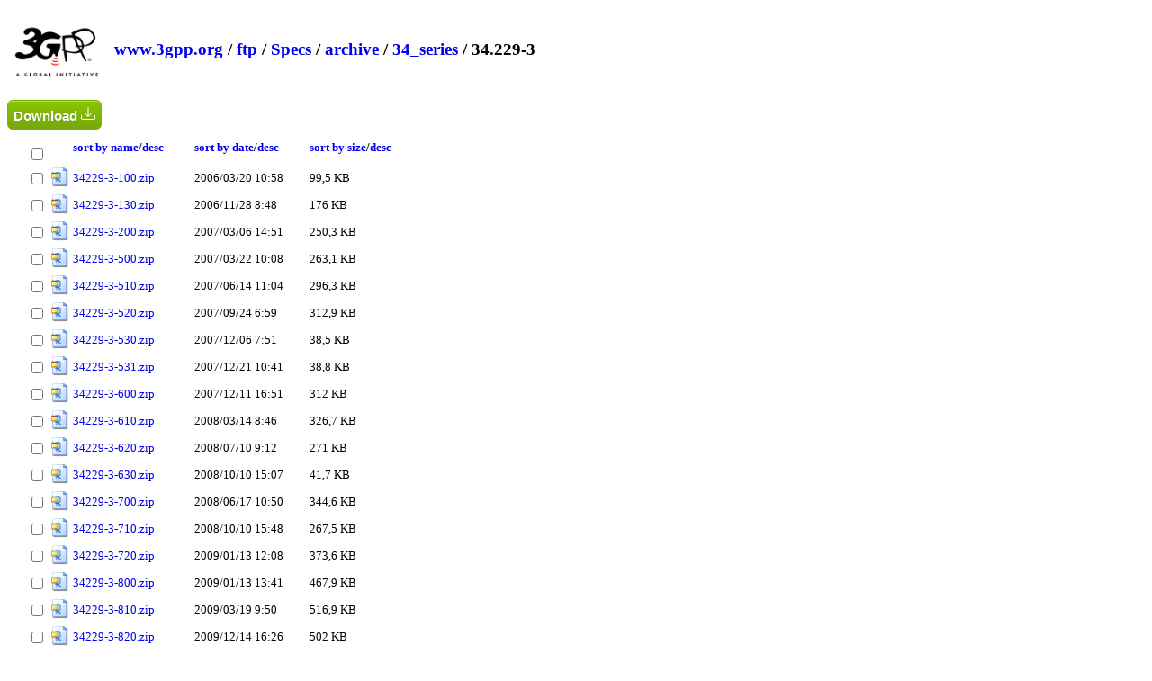

--- FILE ---
content_type: text/html; charset=utf-8
request_url: https://www.3gpp.org/ftp/Specs/archive/34_series/34.229-3
body_size: 10347
content:

<!DOCTYPE html>
<html xmlns="http://www.w3.org/1999/xhtml">
    <head>
        <title>Directory Listing /ftp/Specs/archive/34_series/34.229-3</title>
        <style type="text/css">            
			body{font-size:0.8em}
            a { text-decoration: none; }
            a:hover { text-decoration: underline; }
            th {text-align:left;}
            .box {float: left;  min-height: 50px;  margin: 0.5em; }
            .after-box {  clear: left;}
			h2 { margin-top:30px;}
			.icon{width:22px;height:22px}
			.myButton {
				box-shadow:inset 0px 1px 0px 0px #a4e271;
				background:linear-gradient(to bottom, #89c403 5%, #77a809 100%);
				background-color:#89c403;
				border-radius:6px;
				border:1px solid #74b807;
				display:inline-block;
				cursor:pointer;
				color:#ffffff;
				font-family:Arial;
				font-size:15px;
				font-weight:bold;
				padding:6px 24px;
				text-decoration:none;
				text-shadow:0px 1px 0px #528009;
				margin-top:25px;
			}
			.myButton:hover {
				background:linear-gradient(to bottom, #77a809 5%, #89c403 100%);
				background-color:#77a809;
			}
			.myButton:active {
				position:relative;
				top:1px;
			}
			#dragNdrop{
			
				display:none;
			
				border:4px grey dashed;
				width:500px;
				padding:50px;
				text-align: center;
				-webkit-border-radius: 5px;
				-moz-border-radius: 5px;
				border-radius: 5px;
				margin-bottom:15px;				
			}
			#dragNdrop:hover{
				cursor:pointer;
			}
			.resultMsg{
				font-size:20px;
				width:40%;
				padding: 15px;
				margin-bottom: 20px;
				border: 1px solid transparent;
				border-radius: 4px;
			}
			.success{
				color: #3c763d;
				background-color: #dff0d8;
				border-color: #d6e9c6;
			}
			.failure{
				color: #a94442;
				background-color: #f2dede;
				border-color: #ebccd1;
				background-repeat: no-repeat;
				background-position: left center;
			}

        </style>
		<script type="text/javascript">
			function expandDnD(){
				
				window.location = window.location.href + "?login=1";
				
				var divDnD = document.getElementById("dragNdrop");
				divDnD.style.display = "block";
			}	
		</script>
    </head>
    <body>
        <header>
            <div class="box">
                <img alt="ETSI logo" width="100" src="/ftp/zIcons/main-logo-3gpp.png">
            </div>
            <div class="box">
                <h2>
                
                        
                        <a href="https://www.3gpp.org/">www.3gpp.org</a> /
                        
                        <a href="https://www.3gpp.org/ftp/">ftp</a> /
                    
                        <a href="https://www.3gpp.org/ftp/Specs/">Specs</a> /
                    
                        <a href="https://www.3gpp.org/ftp/Specs/archive/">archive</a> /
                    
                        <a href="https://www.3gpp.org/ftp/Specs/archive/34_series/">34_series</a> /
                    
                        34.229-3
                    
                    </h2>
            </div>
			
            <div class="after-box">
            </div>
        </header>
			
        <form method="post" action="./34.229-3" id="ctl00">
<div class="aspNetHidden">
<input type="hidden" name="__VIEWSTATE" id="__VIEWSTATE" value="/[base64]/[base64]" />
</div>

<div class="aspNetHidden">

	<input type="hidden" name="__VIEWSTATEGENERATOR" id="__VIEWSTATEGENERATOR" value="EDC176C3" />
</div>
			<div id="dragNdrop">
				<img src="/ftp/zIcons/cloud-upload.png" alt="upload" width="100" />
				<br />Drag and drop documents here or click to upload
				<br />
				<div id="file-preview"></div>
			</div>
			
			<div class="resultMsg failure" id="InvalidFolder" style="display:none">Invalid folder name</div>
			
<button id="downlaod" type="button" style="padding:6px;margin-top:0px" title="Download selected files" onclick="download(event);return false;" class="myButton">
					Download 
					<svg id="downloadingSVG" style="width:18px;display:none" fill="currentColor" viewBox="0 0 24 24" xmlns="http://www.w3.org/2000/svg"><g><circle cx="12" cy="3" r="1"><animate id="spinner_7Z73" begin="0;spinner_tKsu.end-0.5s" attributeName="r" calcMode="spline" dur="0.6s" values="1;2;1" keySplines=".27,.42,.37,.99;.53,0,.61,.73"></animate></circle><circle cx="16.50" cy="4.21" r="1"><animate id="spinner_Wd87" begin="spinner_7Z73.begin+0.1s" attributeName="r" calcMode="spline" dur="0.6s" values="1;2;1" keySplines=".27,.42,.37,.99;.53,0,.61,.73"></animate></circle><circle cx="7.50" cy="4.21" r="1"><animate id="spinner_tKsu" begin="spinner_9Qlc.begin+0.1s" attributeName="r" calcMode="spline" dur="0.6s" values="1;2;1" keySplines=".27,.42,.37,.99;.53,0,.61,.73"></animate></circle><circle cx="19.79" cy="7.50" r="1"><animate id="spinner_lMMO" begin="spinner_Wd87.begin+0.1s" attributeName="r" calcMode="spline" dur="0.6s" values="1;2;1" keySplines=".27,.42,.37,.99;.53,0,.61,.73"></animate></circle><circle cx="4.21" cy="7.50" r="1"><animate id="spinner_9Qlc" begin="spinner_Khxv.begin+0.1s" attributeName="r" calcMode="spline" dur="0.6s" values="1;2;1" keySplines=".27,.42,.37,.99;.53,0,.61,.73"></animate></circle><circle cx="21.00" cy="12.00" r="1"><animate id="spinner_5L9t" begin="spinner_lMMO.begin+0.1s" attributeName="r" calcMode="spline" dur="0.6s" values="1;2;1" keySplines=".27,.42,.37,.99;.53,0,.61,.73"></animate></circle><circle cx="3.00" cy="12.00" r="1"><animate id="spinner_Khxv" begin="spinner_ld6P.begin+0.1s" attributeName="r" calcMode="spline" dur="0.6s" values="1;2;1" keySplines=".27,.42,.37,.99;.53,0,.61,.73"></animate></circle><circle cx="19.79" cy="16.50" r="1"><animate id="spinner_BfTD" begin="spinner_5L9t.begin+0.1s" attributeName="r" calcMode="spline" dur="0.6s" values="1;2;1" keySplines=".27,.42,.37,.99;.53,0,.61,.73"></animate></circle><circle cx="4.21" cy="16.50" r="1"><animate id="spinner_ld6P" begin="spinner_XyBs.begin+0.1s" attributeName="r" calcMode="spline" dur="0.6s" values="1;2;1" keySplines=".27,.42,.37,.99;.53,0,.61,.73"></animate></circle><circle cx="16.50" cy="19.79" r="1"><animate id="spinner_7gAK" begin="spinner_BfTD.begin+0.1s" attributeName="r" calcMode="spline" dur="0.6s" values="1;2;1" keySplines=".27,.42,.37,.99;.53,0,.61,.73"></animate></circle><circle cx="7.50" cy="19.79" r="1"><animate id="spinner_XyBs" begin="spinner_HiSl.begin+0.1s" attributeName="r" calcMode="spline" dur="0.6s" values="1;2;1" keySplines=".27,.42,.37,.99;.53,0,.61,.73"></animate></circle><circle cx="12" cy="21" r="1"><animate id="spinner_HiSl" begin="spinner_7gAK.begin+0.1s" attributeName="r" calcMode="spline" dur="0.6s" values="1;2;1" keySplines=".27,.42,.37,.99;.53,0,.61,.73"></animate></circle><animateTransform attributeName="transform" type="rotate" dur="6s" values="360 12 12;0 12 12" repeatCount="indefinite"></animateTransform></g></svg>
					<svg id="readyToDownloadSVG" xmlns="http://www.w3.org/2000/svg" width="16" height="16" fill="currentColor" class="bi bi-download" viewBox="0 0 16 16">
					  <path d="M.5 9.9a.5.5 0 0 1 .5.5v2.5a1 1 0 0 0 1 1h12a1 1 0 0 0 1-1v-2.5a.5.5 0 0 1 1 0v2.5a2 2 0 0 1-2 2H2a2 2 0 0 1-2-2v-2.5a.5.5 0 0 1 .5-.5"/>
					  <path d="M7.646 11.854a.5.5 0 0 0 .708 0l3-3a.5.5 0 0 0-.708-.708L8.5 10.293V1.5a.5.5 0 0 0-1 0v8.793L5.354 8.146a.5.5 0 1 0-.708.708z"/>
					</svg>
					</button>
            <table style="margin-left:20px">
                <thead>
                  <tr>
				  <th style="text-align:center">
					<br>
					<input style="" title="Select all" type="checkbox" onclick="selectAll(this.checked);"> 
					</th>
                    <th>&nbsp;</th>
                    <th><a href="?sortby=name">sort by name</a>/<a href="?sortby=namerev">desc</a>&nbsp;&nbsp;&nbsp;&nbsp;&nbsp;&nbsp;&nbsp;&nbsp;&nbsp;&nbsp;</th>
                    <th><a href="?sortby=date">sort by date</a>/<a href="?sortby=daterev">desc</a>&nbsp;&nbsp;&nbsp;&nbsp;&nbsp;&nbsp;&nbsp;&nbsp;&nbsp;&nbsp;</th> 
                    <th><a href="?sortby=size">sort by size</a>/<a href="?sortby=sizerev">desc</a></th>
                  </tr>
                </thead>
                <tbody>
                    
                            <tr>
							<td style="text-align:center">
								<input type="checkbox" class="downloadInput" value="34229-3-100.zip" /> 
								</td>
                                <td>
                                    <img class="icon" alt="icon" src="/ftp/geticon.axd?file=.zip" /> 
                                </td>
                                <td style="padding-right:10px">
                                    <a class="file" href="https://www.3gpp.org/ftp/Specs/archive/34_series/34.229-3/34229-3-100.zip">34229-3-100.zip</a> 
								</td>
                                <td style="padding-right:10px">
                                    2006/03/20 10:58
                                </td>
                                <td>
                                    99,5 KB
                                </td>
                            </tr>
                        
                            <tr>
							<td style="text-align:center">
								<input type="checkbox" class="downloadInput" value="34229-3-130.zip" /> 
								</td>
                                <td>
                                    <img class="icon" alt="icon" src="/ftp/geticon.axd?file=.zip" /> 
                                </td>
                                <td style="padding-right:10px">
                                    <a class="file" href="https://www.3gpp.org/ftp/Specs/archive/34_series/34.229-3/34229-3-130.zip">34229-3-130.zip</a> 
								</td>
                                <td style="padding-right:10px">
                                    2006/11/28 8:48
                                </td>
                                <td>
                                    176 KB
                                </td>
                            </tr>
                        
                            <tr>
							<td style="text-align:center">
								<input type="checkbox" class="downloadInput" value="34229-3-200.zip" /> 
								</td>
                                <td>
                                    <img class="icon" alt="icon" src="/ftp/geticon.axd?file=.zip" /> 
                                </td>
                                <td style="padding-right:10px">
                                    <a class="file" href="https://www.3gpp.org/ftp/Specs/archive/34_series/34.229-3/34229-3-200.zip">34229-3-200.zip</a> 
								</td>
                                <td style="padding-right:10px">
                                    2007/03/06 14:51
                                </td>
                                <td>
                                    250,3 KB
                                </td>
                            </tr>
                        
                            <tr>
							<td style="text-align:center">
								<input type="checkbox" class="downloadInput" value="34229-3-500.zip" /> 
								</td>
                                <td>
                                    <img class="icon" alt="icon" src="/ftp/geticon.axd?file=.zip" /> 
                                </td>
                                <td style="padding-right:10px">
                                    <a class="file" href="https://www.3gpp.org/ftp/Specs/archive/34_series/34.229-3/34229-3-500.zip">34229-3-500.zip</a> 
								</td>
                                <td style="padding-right:10px">
                                    2007/03/22 10:08
                                </td>
                                <td>
                                    263,1 KB
                                </td>
                            </tr>
                        
                            <tr>
							<td style="text-align:center">
								<input type="checkbox" class="downloadInput" value="34229-3-510.zip" /> 
								</td>
                                <td>
                                    <img class="icon" alt="icon" src="/ftp/geticon.axd?file=.zip" /> 
                                </td>
                                <td style="padding-right:10px">
                                    <a class="file" href="https://www.3gpp.org/ftp/Specs/archive/34_series/34.229-3/34229-3-510.zip">34229-3-510.zip</a> 
								</td>
                                <td style="padding-right:10px">
                                    2007/06/14 11:04
                                </td>
                                <td>
                                    296,3 KB
                                </td>
                            </tr>
                        
                            <tr>
							<td style="text-align:center">
								<input type="checkbox" class="downloadInput" value="34229-3-520.zip" /> 
								</td>
                                <td>
                                    <img class="icon" alt="icon" src="/ftp/geticon.axd?file=.zip" /> 
                                </td>
                                <td style="padding-right:10px">
                                    <a class="file" href="https://www.3gpp.org/ftp/Specs/archive/34_series/34.229-3/34229-3-520.zip">34229-3-520.zip</a> 
								</td>
                                <td style="padding-right:10px">
                                    2007/09/24 6:59
                                </td>
                                <td>
                                    312,9 KB
                                </td>
                            </tr>
                        
                            <tr>
							<td style="text-align:center">
								<input type="checkbox" class="downloadInput" value="34229-3-530.zip" /> 
								</td>
                                <td>
                                    <img class="icon" alt="icon" src="/ftp/geticon.axd?file=.zip" /> 
                                </td>
                                <td style="padding-right:10px">
                                    <a class="file" href="https://www.3gpp.org/ftp/Specs/archive/34_series/34.229-3/34229-3-530.zip">34229-3-530.zip</a> 
								</td>
                                <td style="padding-right:10px">
                                    2007/12/06 7:51
                                </td>
                                <td>
                                    38,5 KB
                                </td>
                            </tr>
                        
                            <tr>
							<td style="text-align:center">
								<input type="checkbox" class="downloadInput" value="34229-3-531.zip" /> 
								</td>
                                <td>
                                    <img class="icon" alt="icon" src="/ftp/geticon.axd?file=.zip" /> 
                                </td>
                                <td style="padding-right:10px">
                                    <a class="file" href="https://www.3gpp.org/ftp/Specs/archive/34_series/34.229-3/34229-3-531.zip">34229-3-531.zip</a> 
								</td>
                                <td style="padding-right:10px">
                                    2007/12/21 10:41
                                </td>
                                <td>
                                    38,8 KB
                                </td>
                            </tr>
                        
                            <tr>
							<td style="text-align:center">
								<input type="checkbox" class="downloadInput" value="34229-3-600.zip" /> 
								</td>
                                <td>
                                    <img class="icon" alt="icon" src="/ftp/geticon.axd?file=.zip" /> 
                                </td>
                                <td style="padding-right:10px">
                                    <a class="file" href="https://www.3gpp.org/ftp/Specs/archive/34_series/34.229-3/34229-3-600.zip">34229-3-600.zip</a> 
								</td>
                                <td style="padding-right:10px">
                                    2007/12/11 16:51
                                </td>
                                <td>
                                    312 KB
                                </td>
                            </tr>
                        
                            <tr>
							<td style="text-align:center">
								<input type="checkbox" class="downloadInput" value="34229-3-610.zip" /> 
								</td>
                                <td>
                                    <img class="icon" alt="icon" src="/ftp/geticon.axd?file=.zip" /> 
                                </td>
                                <td style="padding-right:10px">
                                    <a class="file" href="https://www.3gpp.org/ftp/Specs/archive/34_series/34.229-3/34229-3-610.zip">34229-3-610.zip</a> 
								</td>
                                <td style="padding-right:10px">
                                    2008/03/14 8:46
                                </td>
                                <td>
                                    326,7 KB
                                </td>
                            </tr>
                        
                            <tr>
							<td style="text-align:center">
								<input type="checkbox" class="downloadInput" value="34229-3-620.zip" /> 
								</td>
                                <td>
                                    <img class="icon" alt="icon" src="/ftp/geticon.axd?file=.zip" /> 
                                </td>
                                <td style="padding-right:10px">
                                    <a class="file" href="https://www.3gpp.org/ftp/Specs/archive/34_series/34.229-3/34229-3-620.zip">34229-3-620.zip</a> 
								</td>
                                <td style="padding-right:10px">
                                    2008/07/10 9:12
                                </td>
                                <td>
                                    271 KB
                                </td>
                            </tr>
                        
                            <tr>
							<td style="text-align:center">
								<input type="checkbox" class="downloadInput" value="34229-3-630.zip" /> 
								</td>
                                <td>
                                    <img class="icon" alt="icon" src="/ftp/geticon.axd?file=.zip" /> 
                                </td>
                                <td style="padding-right:10px">
                                    <a class="file" href="https://www.3gpp.org/ftp/Specs/archive/34_series/34.229-3/34229-3-630.zip">34229-3-630.zip</a> 
								</td>
                                <td style="padding-right:10px">
                                    2008/10/10 15:07
                                </td>
                                <td>
                                    41,7 KB
                                </td>
                            </tr>
                        
                            <tr>
							<td style="text-align:center">
								<input type="checkbox" class="downloadInput" value="34229-3-700.zip" /> 
								</td>
                                <td>
                                    <img class="icon" alt="icon" src="/ftp/geticon.axd?file=.zip" /> 
                                </td>
                                <td style="padding-right:10px">
                                    <a class="file" href="https://www.3gpp.org/ftp/Specs/archive/34_series/34.229-3/34229-3-700.zip">34229-3-700.zip</a> 
								</td>
                                <td style="padding-right:10px">
                                    2008/06/17 10:50
                                </td>
                                <td>
                                    344,6 KB
                                </td>
                            </tr>
                        
                            <tr>
							<td style="text-align:center">
								<input type="checkbox" class="downloadInput" value="34229-3-710.zip" /> 
								</td>
                                <td>
                                    <img class="icon" alt="icon" src="/ftp/geticon.axd?file=.zip" /> 
                                </td>
                                <td style="padding-right:10px">
                                    <a class="file" href="https://www.3gpp.org/ftp/Specs/archive/34_series/34.229-3/34229-3-710.zip">34229-3-710.zip</a> 
								</td>
                                <td style="padding-right:10px">
                                    2008/10/10 15:48
                                </td>
                                <td>
                                    267,5 KB
                                </td>
                            </tr>
                        
                            <tr>
							<td style="text-align:center">
								<input type="checkbox" class="downloadInput" value="34229-3-720.zip" /> 
								</td>
                                <td>
                                    <img class="icon" alt="icon" src="/ftp/geticon.axd?file=.zip" /> 
                                </td>
                                <td style="padding-right:10px">
                                    <a class="file" href="https://www.3gpp.org/ftp/Specs/archive/34_series/34.229-3/34229-3-720.zip">34229-3-720.zip</a> 
								</td>
                                <td style="padding-right:10px">
                                    2009/01/13 12:08
                                </td>
                                <td>
                                    373,6 KB
                                </td>
                            </tr>
                        
                            <tr>
							<td style="text-align:center">
								<input type="checkbox" class="downloadInput" value="34229-3-800.zip" /> 
								</td>
                                <td>
                                    <img class="icon" alt="icon" src="/ftp/geticon.axd?file=.zip" /> 
                                </td>
                                <td style="padding-right:10px">
                                    <a class="file" href="https://www.3gpp.org/ftp/Specs/archive/34_series/34.229-3/34229-3-800.zip">34229-3-800.zip</a> 
								</td>
                                <td style="padding-right:10px">
                                    2009/01/13 13:41
                                </td>
                                <td>
                                    467,9 KB
                                </td>
                            </tr>
                        
                            <tr>
							<td style="text-align:center">
								<input type="checkbox" class="downloadInput" value="34229-3-810.zip" /> 
								</td>
                                <td>
                                    <img class="icon" alt="icon" src="/ftp/geticon.axd?file=.zip" /> 
                                </td>
                                <td style="padding-right:10px">
                                    <a class="file" href="https://www.3gpp.org/ftp/Specs/archive/34_series/34.229-3/34229-3-810.zip">34229-3-810.zip</a> 
								</td>
                                <td style="padding-right:10px">
                                    2009/03/19 9:50
                                </td>
                                <td>
                                    516,9 KB
                                </td>
                            </tr>
                        
                            <tr>
							<td style="text-align:center">
								<input type="checkbox" class="downloadInput" value="34229-3-820.zip" /> 
								</td>
                                <td>
                                    <img class="icon" alt="icon" src="/ftp/geticon.axd?file=.zip" /> 
                                </td>
                                <td style="padding-right:10px">
                                    <a class="file" href="https://www.3gpp.org/ftp/Specs/archive/34_series/34.229-3/34229-3-820.zip">34229-3-820.zip</a> 
								</td>
                                <td style="padding-right:10px">
                                    2009/12/14 16:26
                                </td>
                                <td>
                                    502 KB
                                </td>
                            </tr>
                        
                            <tr>
							<td style="text-align:center">
								<input type="checkbox" class="downloadInput" value="34229-3-830.zip" /> 
								</td>
                                <td>
                                    <img class="icon" alt="icon" src="/ftp/geticon.axd?file=.zip" /> 
                                </td>
                                <td style="padding-right:10px">
                                    <a class="file" href="https://www.3gpp.org/ftp/Specs/archive/34_series/34.229-3/34229-3-830.zip">34229-3-830.zip</a> 
								</td>
                                <td style="padding-right:10px">
                                    2010/03/29 13:28
                                </td>
                                <td>
                                    569,3 KB
                                </td>
                            </tr>
                        
                            <tr>
							<td style="text-align:center">
								<input type="checkbox" class="downloadInput" value="34229-3-840.zip" /> 
								</td>
                                <td>
                                    <img class="icon" alt="icon" src="/ftp/geticon.axd?file=.zip" /> 
                                </td>
                                <td style="padding-right:10px">
                                    <a class="file" href="https://www.3gpp.org/ftp/Specs/archive/34_series/34.229-3/34229-3-840.zip">34229-3-840.zip</a> 
								</td>
                                <td style="padding-right:10px">
                                    2010/06/11 9:21
                                </td>
                                <td>
                                    585,1 KB
                                </td>
                            </tr>
                        
                            <tr>
							<td style="text-align:center">
								<input type="checkbox" class="downloadInput" value="34229-3-850.zip" /> 
								</td>
                                <td>
                                    <img class="icon" alt="icon" src="/ftp/geticon.axd?file=.zip" /> 
                                </td>
                                <td style="padding-right:10px">
                                    <a class="file" href="https://www.3gpp.org/ftp/Specs/archive/34_series/34.229-3/34229-3-850.zip">34229-3-850.zip</a> 
								</td>
                                <td style="padding-right:10px">
                                    2010/12/16 15:04
                                </td>
                                <td>
                                    574,9 KB
                                </td>
                            </tr>
                        
                            <tr>
							<td style="text-align:center">
								<input type="checkbox" class="downloadInput" value="34229-3-860.zip" /> 
								</td>
                                <td>
                                    <img class="icon" alt="icon" src="/ftp/geticon.axd?file=.zip" /> 
                                </td>
                                <td style="padding-right:10px">
                                    <a class="file" href="https://www.3gpp.org/ftp/Specs/archive/34_series/34.229-3/34229-3-860.zip">34229-3-860.zip</a> 
								</td>
                                <td style="padding-right:10px">
                                    2011/03/28 9:53
                                </td>
                                <td>
                                    575,3 KB
                                </td>
                            </tr>
                        
                            <tr>
							<td style="text-align:center">
								<input type="checkbox" class="downloadInput" value="34229-3-870.zip" /> 
								</td>
                                <td>
                                    <img class="icon" alt="icon" src="/ftp/geticon.axd?file=.zip" /> 
                                </td>
                                <td style="padding-right:10px">
                                    <a class="file" href="https://www.3gpp.org/ftp/Specs/archive/34_series/34.229-3/34229-3-870.zip">34229-3-870.zip</a> 
								</td>
                                <td style="padding-right:10px">
                                    2011/06/16 10:05
                                </td>
                                <td>
                                    160,4 KB
                                </td>
                            </tr>
                        
                            <tr>
							<td style="text-align:center">
								<input type="checkbox" class="downloadInput" value="34229-3-900.zip" /> 
								</td>
                                <td>
                                    <img class="icon" alt="icon" src="/ftp/geticon.axd?file=.zip" /> 
                                </td>
                                <td style="padding-right:10px">
                                    <a class="file" href="https://www.3gpp.org/ftp/Specs/archive/34_series/34.229-3/34229-3-900.zip">34229-3-900.zip</a> 
								</td>
                                <td style="padding-right:10px">
                                    2011/06/16 12:05
                                </td>
                                <td>
                                    583,1 KB
                                </td>
                            </tr>
                        
                            <tr>
							<td style="text-align:center">
								<input type="checkbox" class="downloadInput" value="34229-3-910.zip" /> 
								</td>
                                <td>
                                    <img class="icon" alt="icon" src="/ftp/geticon.axd?file=.zip" /> 
                                </td>
                                <td style="padding-right:10px">
                                    <a class="file" href="https://www.3gpp.org/ftp/Specs/archive/34_series/34.229-3/34229-3-910.zip">34229-3-910.zip</a> 
								</td>
                                <td style="padding-right:10px">
                                    2011/09/23 12:25
                                </td>
                                <td>
                                    546,3 KB
                                </td>
                            </tr>
                        
                            <tr>
							<td style="text-align:center">
								<input type="checkbox" class="downloadInput" value="34229-3-911.zip" /> 
								</td>
                                <td>
                                    <img class="icon" alt="icon" src="/ftp/geticon.axd?file=.zip" /> 
                                </td>
                                <td style="padding-right:10px">
                                    <a class="file" href="https://www.3gpp.org/ftp/Specs/archive/34_series/34.229-3/34229-3-911.zip">34229-3-911.zip</a> 
								</td>
                                <td style="padding-right:10px">
                                    2011/11/29 13:56
                                </td>
                                <td>
                                    552,3 KB
                                </td>
                            </tr>
                        
                            <tr>
							<td style="text-align:center">
								<input type="checkbox" class="downloadInput" value="34229-3-920.zip" /> 
								</td>
                                <td>
                                    <img class="icon" alt="icon" src="/ftp/geticon.axd?file=.zip" /> 
                                </td>
                                <td style="padding-right:10px">
                                    <a class="file" href="https://www.3gpp.org/ftp/Specs/archive/34_series/34.229-3/34229-3-920.zip">34229-3-920.zip</a> 
								</td>
                                <td style="padding-right:10px">
                                    2011/12/15 17:40
                                </td>
                                <td>
                                    551,7 KB
                                </td>
                            </tr>
                        
                            <tr>
							<td style="text-align:center">
								<input type="checkbox" class="downloadInput" value="34229-3-930.zip" /> 
								</td>
                                <td>
                                    <img class="icon" alt="icon" src="/ftp/geticon.axd?file=.zip" /> 
                                </td>
                                <td style="padding-right:10px">
                                    <a class="file" href="https://www.3gpp.org/ftp/Specs/archive/34_series/34.229-3/34229-3-930.zip">34229-3-930.zip</a> 
								</td>
                                <td style="padding-right:10px">
                                    2012/03/13 11:11
                                </td>
                                <td>
                                    551,9 KB
                                </td>
                            </tr>
                        
                            <tr>
							<td style="text-align:center">
								<input type="checkbox" class="downloadInput" value="34229-3-940.zip" /> 
								</td>
                                <td>
                                    <img class="icon" alt="icon" src="/ftp/geticon.axd?file=.zip" /> 
                                </td>
                                <td style="padding-right:10px">
                                    <a class="file" href="https://www.3gpp.org/ftp/Specs/archive/34_series/34.229-3/34229-3-940.zip">34229-3-940.zip</a> 
								</td>
                                <td style="padding-right:10px">
                                    2012/07/02 16:29
                                </td>
                                <td>
                                    520,9 KB
                                </td>
                            </tr>
                        
                            <tr>
							<td style="text-align:center">
								<input type="checkbox" class="downloadInput" value="34229-3-950.zip" /> 
								</td>
                                <td>
                                    <img class="icon" alt="icon" src="/ftp/geticon.axd?file=.zip" /> 
                                </td>
                                <td style="padding-right:10px">
                                    <a class="file" href="https://www.3gpp.org/ftp/Specs/archive/34_series/34.229-3/34229-3-950.zip">34229-3-950.zip</a> 
								</td>
                                <td style="padding-right:10px">
                                    2012/09/20 15:16
                                </td>
                                <td>
                                    586,4 KB
                                </td>
                            </tr>
                        
                            <tr>
							<td style="text-align:center">
								<input type="checkbox" class="downloadInput" value="34229-3-960.zip" /> 
								</td>
                                <td>
                                    <img class="icon" alt="icon" src="/ftp/geticon.axd?file=.zip" /> 
                                </td>
                                <td style="padding-right:10px">
                                    <a class="file" href="https://www.3gpp.org/ftp/Specs/archive/34_series/34.229-3/34229-3-960.zip">34229-3-960.zip</a> 
								</td>
                                <td style="padding-right:10px">
                                    2012/12/17 10:19
                                </td>
                                <td>
                                    644,4 KB
                                </td>
                            </tr>
                        
                            <tr>
							<td style="text-align:center">
								<input type="checkbox" class="downloadInput" value="34229-3-970.zip" /> 
								</td>
                                <td>
                                    <img class="icon" alt="icon" src="/ftp/geticon.axd?file=.zip" /> 
                                </td>
                                <td style="padding-right:10px">
                                    <a class="file" href="https://www.3gpp.org/ftp/Specs/archive/34_series/34.229-3/34229-3-970.zip">34229-3-970.zip</a> 
								</td>
                                <td style="padding-right:10px">
                                    2013/03/05 13:27
                                </td>
                                <td>
                                    1032,8 KB
                                </td>
                            </tr>
                        
                            <tr>
							<td style="text-align:center">
								<input type="checkbox" class="downloadInput" value="34229-3-980.zip" /> 
								</td>
                                <td>
                                    <img class="icon" alt="icon" src="/ftp/geticon.axd?file=.zip" /> 
                                </td>
                                <td style="padding-right:10px">
                                    <a class="file" href="https://www.3gpp.org/ftp/Specs/archive/34_series/34.229-3/34229-3-980.zip">34229-3-980.zip</a> 
								</td>
                                <td style="padding-right:10px">
                                    2013/06/24 9:59
                                </td>
                                <td>
                                    1393,1 KB
                                </td>
                            </tr>
                        
                            <tr>
							<td style="text-align:center">
								<input type="checkbox" class="downloadInput" value="34229-3-990.zip" /> 
								</td>
                                <td>
                                    <img class="icon" alt="icon" src="/ftp/geticon.axd?file=.zip" /> 
                                </td>
                                <td style="padding-right:10px">
                                    <a class="file" href="https://www.3gpp.org/ftp/Specs/archive/34_series/34.229-3/34229-3-990.zip">34229-3-990.zip</a> 
								</td>
                                <td style="padding-right:10px">
                                    2013/09/09 13:53
                                </td>
                                <td>
                                    1454,5 KB
                                </td>
                            </tr>
                        
                            <tr>
							<td style="text-align:center">
								<input type="checkbox" class="downloadInput" value="34229-3-9a0.zip" /> 
								</td>
                                <td>
                                    <img class="icon" alt="icon" src="/ftp/geticon.axd?file=.zip" /> 
                                </td>
                                <td style="padding-right:10px">
                                    <a class="file" href="https://www.3gpp.org/ftp/Specs/archive/34_series/34.229-3/34229-3-9a0.zip">34229-3-9a0.zip</a> 
								</td>
                                <td style="padding-right:10px">
                                    2013/12/03 13:48
                                </td>
                                <td>
                                    166,9 KB
                                </td>
                            </tr>
                        
                            <tr>
							<td style="text-align:center">
								<input type="checkbox" class="downloadInput" value="34229-3-a00.zip" /> 
								</td>
                                <td>
                                    <img class="icon" alt="icon" src="/ftp/geticon.axd?file=.zip" /> 
                                </td>
                                <td style="padding-right:10px">
                                    <a class="file" href="https://www.3gpp.org/ftp/Specs/archive/34_series/34.229-3/34229-3-a00.zip">34229-3-a00.zip</a> 
								</td>
                                <td style="padding-right:10px">
                                    2013/09/11 7:06
                                </td>
                                <td>
                                    1629,3 KB
                                </td>
                            </tr>
                        
                            <tr>
							<td style="text-align:center">
								<input type="checkbox" class="downloadInput" value="34229-3-a10.zip" /> 
								</td>
                                <td>
                                    <img class="icon" alt="icon" src="/ftp/geticon.axd?file=.zip" /> 
                                </td>
                                <td style="padding-right:10px">
                                    <a class="file" href="https://www.3gpp.org/ftp/Specs/archive/34_series/34.229-3/34229-3-a10.zip">34229-3-a10.zip</a> 
								</td>
                                <td style="padding-right:10px">
                                    2013/12/12 10:37
                                </td>
                                <td>
                                    1387,2 KB
                                </td>
                            </tr>
                        
                            <tr>
							<td style="text-align:center">
								<input type="checkbox" class="downloadInput" value="34229-3-a20.zip" /> 
								</td>
                                <td>
                                    <img class="icon" alt="icon" src="/ftp/geticon.axd?file=.zip" /> 
                                </td>
                                <td style="padding-right:10px">
                                    <a class="file" href="https://www.3gpp.org/ftp/Specs/archive/34_series/34.229-3/34229-3-a20.zip">34229-3-a20.zip</a> 
								</td>
                                <td style="padding-right:10px">
                                    2014/03/12 13:02
                                </td>
                                <td>
                                    2169,9 KB
                                </td>
                            </tr>
                        
                            <tr>
							<td style="text-align:center">
								<input type="checkbox" class="downloadInput" value="34229-3-a30.zip" /> 
								</td>
                                <td>
                                    <img class="icon" alt="icon" src="/ftp/geticon.axd?file=.zip" /> 
                                </td>
                                <td style="padding-right:10px">
                                    <a class="file" href="https://www.3gpp.org/ftp/Specs/archive/34_series/34.229-3/34229-3-a30.zip">34229-3-a30.zip</a> 
								</td>
                                <td style="padding-right:10px">
                                    2014/06/24 10:46
                                </td>
                                <td>
                                    2147,8 KB
                                </td>
                            </tr>
                        
                            <tr>
							<td style="text-align:center">
								<input type="checkbox" class="downloadInput" value="34229-3-a40.zip" /> 
								</td>
                                <td>
                                    <img class="icon" alt="icon" src="/ftp/geticon.axd?file=.zip" /> 
                                </td>
                                <td style="padding-right:10px">
                                    <a class="file" href="https://www.3gpp.org/ftp/Specs/archive/34_series/34.229-3/34229-3-a40.zip">34229-3-a40.zip</a> 
								</td>
                                <td style="padding-right:10px">
                                    2014/09/22 16:55
                                </td>
                                <td>
                                    2335,4 KB
                                </td>
                            </tr>
                        
                            <tr>
							<td style="text-align:center">
								<input type="checkbox" class="downloadInput" value="34229-3-a50.zip" /> 
								</td>
                                <td>
                                    <img class="icon" alt="icon" src="/ftp/geticon.axd?file=.zip" /> 
                                </td>
                                <td style="padding-right:10px">
                                    <a class="file" href="https://www.3gpp.org/ftp/Specs/archive/34_series/34.229-3/34229-3-a50.zip">34229-3-a50.zip</a> 
								</td>
                                <td style="padding-right:10px">
                                    2014/12/16 10:26
                                </td>
                                <td>
                                    3187,3 KB
                                </td>
                            </tr>
                        
                            <tr>
							<td style="text-align:center">
								<input type="checkbox" class="downloadInput" value="34229-3-a60.zip" /> 
								</td>
                                <td>
                                    <img class="icon" alt="icon" src="/ftp/geticon.axd?file=.zip" /> 
                                </td>
                                <td style="padding-right:10px">
                                    <a class="file" href="https://www.3gpp.org/ftp/Specs/archive/34_series/34.229-3/34229-3-a60.zip">34229-3-a60.zip</a> 
								</td>
                                <td style="padding-right:10px">
                                    2015/03/17 13:34
                                </td>
                                <td>
                                    3528,9 KB
                                </td>
                            </tr>
                        
                            <tr>
							<td style="text-align:center">
								<input type="checkbox" class="downloadInput" value="34229-3-a70.zip" /> 
								</td>
                                <td>
                                    <img class="icon" alt="icon" src="/ftp/geticon.axd?file=.zip" /> 
                                </td>
                                <td style="padding-right:10px">
                                    <a class="file" href="https://www.3gpp.org/ftp/Specs/archive/34_series/34.229-3/34229-3-a70.zip">34229-3-a70.zip</a> 
								</td>
                                <td style="padding-right:10px">
                                    2015/06/23 14:45
                                </td>
                                <td>
                                    3332,6 KB
                                </td>
                            </tr>
                        
                            <tr>
							<td style="text-align:center">
								<input type="checkbox" class="downloadInput" value="34229-3-a80.zip" /> 
								</td>
                                <td>
                                    <img class="icon" alt="icon" src="/ftp/geticon.axd?file=.zip" /> 
                                </td>
                                <td style="padding-right:10px">
                                    <a class="file" href="https://www.3gpp.org/ftp/Specs/archive/34_series/34.229-3/34229-3-a80.zip">34229-3-a80.zip</a> 
								</td>
                                <td style="padding-right:10px">
                                    2015/12/23 14:53
                                </td>
                                <td>
                                    181,1 KB
                                </td>
                            </tr>
                        
                            <tr>
							<td style="text-align:center">
								<input type="checkbox" class="downloadInput" value="34229-3-b00.zip" /> 
								</td>
                                <td>
                                    <img class="icon" alt="icon" src="/ftp/geticon.axd?file=.zip" /> 
                                </td>
                                <td style="padding-right:10px">
                                    <a class="file" href="https://www.3gpp.org/ftp/Specs/archive/34_series/34.229-3/34229-3-b00.zip">34229-3-b00.zip</a> 
								</td>
                                <td style="padding-right:10px">
                                    2015/07/16 8:05
                                </td>
                                <td>
                                    3423,4 KB
                                </td>
                            </tr>
                        
                            <tr>
							<td style="text-align:center">
								<input type="checkbox" class="downloadInput" value="34229-3-b10.zip" /> 
								</td>
                                <td>
                                    <img class="icon" alt="icon" src="/ftp/geticon.axd?file=.zip" /> 
                                </td>
                                <td style="padding-right:10px">
                                    <a class="file" href="https://www.3gpp.org/ftp/Specs/archive/34_series/34.229-3/34229-3-b10.zip">34229-3-b10.zip</a> 
								</td>
                                <td style="padding-right:10px">
                                    2015/09/28 13:37
                                </td>
                                <td>
                                    3373,7 KB
                                </td>
                            </tr>
                        
                            <tr>
							<td style="text-align:center">
								<input type="checkbox" class="downloadInput" value="34229-3-b20.zip" /> 
								</td>
                                <td>
                                    <img class="icon" alt="icon" src="/ftp/geticon.axd?file=.zip" /> 
                                </td>
                                <td style="padding-right:10px">
                                    <a class="file" href="https://www.3gpp.org/ftp/Specs/archive/34_series/34.229-3/34229-3-b20.zip">34229-3-b20.zip</a> 
								</td>
                                <td style="padding-right:10px">
                                    2015/12/15 10:48
                                </td>
                                <td>
                                    3433,2 KB
                                </td>
                            </tr>
                        
                            <tr>
							<td style="text-align:center">
								<input type="checkbox" class="downloadInput" value="34229-3-b30.zip" /> 
								</td>
                                <td>
                                    <img class="icon" alt="icon" src="/ftp/geticon.axd?file=.zip" /> 
                                </td>
                                <td style="padding-right:10px">
                                    <a class="file" href="https://www.3gpp.org/ftp/Specs/archive/34_series/34.229-3/34229-3-b30.zip">34229-3-b30.zip</a> 
								</td>
                                <td style="padding-right:10px">
                                    2016/03/22 14:51
                                </td>
                                <td>
                                    3422,8 KB
                                </td>
                            </tr>
                        
                            <tr>
							<td style="text-align:center">
								<input type="checkbox" class="downloadInput" value="34229-3-b40.zip" /> 
								</td>
                                <td>
                                    <img class="icon" alt="icon" src="/ftp/geticon.axd?file=.zip" /> 
                                </td>
                                <td style="padding-right:10px">
                                    <a class="file" href="https://www.3gpp.org/ftp/Specs/archive/34_series/34.229-3/34229-3-b40.zip">34229-3-b40.zip</a> 
								</td>
                                <td style="padding-right:10px">
                                    2016/07/04 11:28
                                </td>
                                <td>
                                    3448,3 KB
                                </td>
                            </tr>
                        
                            <tr>
							<td style="text-align:center">
								<input type="checkbox" class="downloadInput" value="34229-3-b50.zip" /> 
								</td>
                                <td>
                                    <img class="icon" alt="icon" src="/ftp/geticon.axd?file=.zip" /> 
                                </td>
                                <td style="padding-right:10px">
                                    <a class="file" href="https://www.3gpp.org/ftp/Specs/archive/34_series/34.229-3/34229-3-b50.zip">34229-3-b50.zip</a> 
								</td>
                                <td style="padding-right:10px">
                                    2016/10/19 17:26
                                </td>
                                <td>
                                    187,9 KB
                                </td>
                            </tr>
                        
                            <tr>
							<td style="text-align:center">
								<input type="checkbox" class="downloadInput" value="34229-3-c00.zip" /> 
								</td>
                                <td>
                                    <img class="icon" alt="icon" src="/ftp/geticon.axd?file=.zip" /> 
                                </td>
                                <td style="padding-right:10px">
                                    <a class="file" href="https://www.3gpp.org/ftp/Specs/archive/34_series/34.229-3/34229-3-c00.zip">34229-3-c00.zip</a> 
								</td>
                                <td style="padding-right:10px">
                                    2016/07/04 11:31
                                </td>
                                <td>
                                    3449,3 KB
                                </td>
                            </tr>
                        
                            <tr>
							<td style="text-align:center">
								<input type="checkbox" class="downloadInput" value="34229-3-c10.zip" /> 
								</td>
                                <td>
                                    <img class="icon" alt="icon" src="/ftp/geticon.axd?file=.zip" /> 
                                </td>
                                <td style="padding-right:10px">
                                    <a class="file" href="https://www.3gpp.org/ftp/Specs/archive/34_series/34.229-3/34229-3-c10.zip">34229-3-c10.zip</a> 
								</td>
                                <td style="padding-right:10px">
                                    2016/10/05 13:03
                                </td>
                                <td>
                                    4196,8 KB
                                </td>
                            </tr>
                        
                            <tr>
							<td style="text-align:center">
								<input type="checkbox" class="downloadInput" value="34229-3-c20.zip" /> 
								</td>
                                <td>
                                    <img class="icon" alt="icon" src="/ftp/geticon.axd?file=.zip" /> 
                                </td>
                                <td style="padding-right:10px">
                                    <a class="file" href="https://www.3gpp.org/ftp/Specs/archive/34_series/34.229-3/34229-3-c20.zip">34229-3-c20.zip</a> 
								</td>
                                <td style="padding-right:10px">
                                    2017/03/20 17:04
                                </td>
                                <td>
                                    204,8 KB
                                </td>
                            </tr>
                        
                            <tr>
							<td style="text-align:center">
								<input type="checkbox" class="downloadInput" value="34229-3-d00.zip" /> 
								</td>
                                <td>
                                    <img class="icon" alt="icon" src="/ftp/geticon.axd?file=.zip" /> 
                                </td>
                                <td style="padding-right:10px">
                                    <a class="file" href="https://www.3gpp.org/ftp/Specs/archive/34_series/34.229-3/34229-3-d00.zip">34229-3-d00.zip</a> 
								</td>
                                <td style="padding-right:10px">
                                    2016/10/05 13:02
                                </td>
                                <td>
                                    4106,6 KB
                                </td>
                            </tr>
                        
                            <tr>
							<td style="text-align:center">
								<input type="checkbox" class="downloadInput" value="34229-3-d10.zip" /> 
								</td>
                                <td>
                                    <img class="icon" alt="icon" src="/ftp/geticon.axd?file=.zip" /> 
                                </td>
                                <td style="padding-right:10px">
                                    <a class="file" href="https://www.3gpp.org/ftp/Specs/archive/34_series/34.229-3/34229-3-d10.zip">34229-3-d10.zip</a> 
								</td>
                                <td style="padding-right:10px">
                                    2017/01/05 14:07
                                </td>
                                <td>
                                    4175,8 KB
                                </td>
                            </tr>
                        
                            <tr>
							<td style="text-align:center">
								<input type="checkbox" class="downloadInput" value="34229-3-d20.zip" /> 
								</td>
                                <td>
                                    <img class="icon" alt="icon" src="/ftp/geticon.axd?file=.zip" /> 
                                </td>
                                <td style="padding-right:10px">
                                    <a class="file" href="https://www.3gpp.org/ftp/Specs/archive/34_series/34.229-3/34229-3-d20.zip">34229-3-d20.zip</a> 
								</td>
                                <td style="padding-right:10px">
                                    2017/03/20 17:05
                                </td>
                                <td>
                                    4111 KB
                                </td>
                            </tr>
                        
                            <tr>
							<td style="text-align:center">
								<input type="checkbox" class="downloadInput" value="34229-3-d30.zip" /> 
								</td>
                                <td>
                                    <img class="icon" alt="icon" src="/ftp/geticon.axd?file=.zip" /> 
                                </td>
                                <td style="padding-right:10px">
                                    <a class="file" href="https://www.3gpp.org/ftp/Specs/archive/34_series/34.229-3/34229-3-d30.zip">34229-3-d30.zip</a> 
								</td>
                                <td style="padding-right:10px">
                                    2017/06/23 11:50
                                </td>
                                <td>
                                    4145,2 KB
                                </td>
                            </tr>
                        
                            <tr>
							<td style="text-align:center">
								<input type="checkbox" class="downloadInput" value="34229-3-d40.zip" /> 
								</td>
                                <td>
                                    <img class="icon" alt="icon" src="/ftp/geticon.axd?file=.zip" /> 
                                </td>
                                <td style="padding-right:10px">
                                    <a class="file" href="https://www.3gpp.org/ftp/Specs/archive/34_series/34.229-3/34229-3-d40.zip">34229-3-d40.zip</a> 
								</td>
                                <td style="padding-right:10px">
                                    2017/09/25 9:55
                                </td>
                                <td>
                                    4448,8 KB
                                </td>
                            </tr>
                        
                            <tr>
							<td style="text-align:center">
								<input type="checkbox" class="downloadInput" value="34229-3-d50.zip" /> 
								</td>
                                <td>
                                    <img class="icon" alt="icon" src="/ftp/geticon.axd?file=.zip" /> 
                                </td>
                                <td style="padding-right:10px">
                                    <a class="file" href="https://www.3gpp.org/ftp/Specs/archive/34_series/34.229-3/34229-3-d50.zip">34229-3-d50.zip</a> 
								</td>
                                <td style="padding-right:10px">
                                    2018/04/03 9:40
                                </td>
                                <td>
                                    119,6 KB
                                </td>
                            </tr>
                        
                            <tr>
							<td style="text-align:center">
								<input type="checkbox" class="downloadInput" value="34229-3-e00.zip" /> 
								</td>
                                <td>
                                    <img class="icon" alt="icon" src="/ftp/geticon.axd?file=.zip" /> 
                                </td>
                                <td style="padding-right:10px">
                                    <a class="file" href="https://www.3gpp.org/ftp/Specs/archive/34_series/34.229-3/34229-3-e00.zip">34229-3-e00.zip</a> 
								</td>
                                <td style="padding-right:10px">
                                    2017/10/30 10:18
                                </td>
                                <td>
                                    4451,8 KB
                                </td>
                            </tr>
                        
                            <tr>
							<td style="text-align:center">
								<input type="checkbox" class="downloadInput" value="34229-3-e10.zip" /> 
								</td>
                                <td>
                                    <img class="icon" alt="icon" src="/ftp/geticon.axd?file=.zip" /> 
                                </td>
                                <td style="padding-right:10px">
                                    <a class="file" href="https://www.3gpp.org/ftp/Specs/archive/34_series/34.229-3/34229-3-e10.zip">34229-3-e10.zip</a> 
								</td>
                                <td style="padding-right:10px">
                                    2018/01/08 13:43
                                </td>
                                <td>
                                    4531,7 KB
                                </td>
                            </tr>
                        
                            <tr>
							<td style="text-align:center">
								<input type="checkbox" class="downloadInput" value="34229-3-e20.zip" /> 
								</td>
                                <td>
                                    <img class="icon" alt="icon" src="/ftp/geticon.axd?file=.zip" /> 
                                </td>
                                <td style="padding-right:10px">
                                    <a class="file" href="https://www.3gpp.org/ftp/Specs/archive/34_series/34.229-3/34229-3-e20.zip">34229-3-e20.zip</a> 
								</td>
                                <td style="padding-right:10px">
                                    2018/04/03 9:46
                                </td>
                                <td>
                                    4587,5 KB
                                </td>
                            </tr>
                        
                            <tr>
							<td style="text-align:center">
								<input type="checkbox" class="downloadInput" value="34229-3-e30.zip" /> 
								</td>
                                <td>
                                    <img class="icon" alt="icon" src="/ftp/geticon.axd?file=.zip" /> 
                                </td>
                                <td style="padding-right:10px">
                                    <a class="file" href="https://www.3gpp.org/ftp/Specs/archive/34_series/34.229-3/34229-3-e30.zip">34229-3-e30.zip</a> 
								</td>
                                <td style="padding-right:10px">
                                    2018/06/21 10:11
                                </td>
                                <td>
                                    4620,9 KB
                                </td>
                            </tr>
                        
                            <tr>
							<td style="text-align:center">
								<input type="checkbox" class="downloadInput" value="34229-3-e40.zip" /> 
								</td>
                                <td>
                                    <img class="icon" alt="icon" src="/ftp/geticon.axd?file=.zip" /> 
                                </td>
                                <td style="padding-right:10px">
                                    <a class="file" href="https://www.3gpp.org/ftp/Specs/archive/34_series/34.229-3/34229-3-e40.zip">34229-3-e40.zip</a> 
								</td>
                                <td style="padding-right:10px">
                                    2018/09/21 13:30
                                </td>
                                <td>
                                    4682,4 KB
                                </td>
                            </tr>
                        
                            <tr>
							<td style="text-align:center">
								<input type="checkbox" class="downloadInput" value="34229-3-e50.zip" /> 
								</td>
                                <td>
                                    <img class="icon" alt="icon" src="/ftp/geticon.axd?file=.zip" /> 
                                </td>
                                <td style="padding-right:10px">
                                    <a class="file" href="https://www.3gpp.org/ftp/Specs/archive/34_series/34.229-3/34229-3-e50.zip">34229-3-e50.zip</a> 
								</td>
                                <td style="padding-right:10px">
                                    2018/12/19 13:24
                                </td>
                                <td>
                                    4736,1 KB
                                </td>
                            </tr>
                        
                            <tr>
							<td style="text-align:center">
								<input type="checkbox" class="downloadInput" value="34229-3-e60.zip" /> 
								</td>
                                <td>
                                    <img class="icon" alt="icon" src="/ftp/geticon.axd?file=.zip" /> 
                                </td>
                                <td style="padding-right:10px">
                                    <a class="file" href="https://www.3gpp.org/ftp/Specs/archive/34_series/34.229-3/34229-3-e60.zip">34229-3-e60.zip</a> 
								</td>
                                <td style="padding-right:10px">
                                    2020/04/14 16:03
                                </td>
                                <td>
                                    126,4 KB
                                </td>
                            </tr>
                        
                            <tr>
							<td style="text-align:center">
								<input type="checkbox" class="downloadInput" value="34229-3-f00.zip" /> 
								</td>
                                <td>
                                    <img class="icon" alt="icon" src="/ftp/geticon.axd?file=.zip" /> 
                                </td>
                                <td style="padding-right:10px">
                                    <a class="file" href="https://www.3gpp.org/ftp/Specs/archive/34_series/34.229-3/34229-3-f00.zip">34229-3-f00.zip</a> 
								</td>
                                <td style="padding-right:10px">
                                    2018/12/19 13:25
                                </td>
                                <td>
                                    4729,4 KB
                                </td>
                            </tr>
                        
                            <tr>
							<td style="text-align:center">
								<input type="checkbox" class="downloadInput" value="34229-3-f10.zip" /> 
								</td>
                                <td>
                                    <img class="icon" alt="icon" src="/ftp/geticon.axd?file=.zip" /> 
                                </td>
                                <td style="padding-right:10px">
                                    <a class="file" href="https://www.3gpp.org/ftp/Specs/archive/34_series/34.229-3/34229-3-f10.zip">34229-3-f10.zip</a> 
								</td>
                                <td style="padding-right:10px">
                                    2019/04/16 12:54
                                </td>
                                <td>
                                    4591 KB
                                </td>
                            </tr>
                        
                            <tr>
							<td style="text-align:center">
								<input type="checkbox" class="downloadInput" value="34229-3-f20.zip" /> 
								</td>
                                <td>
                                    <img class="icon" alt="icon" src="/ftp/geticon.axd?file=.zip" /> 
                                </td>
                                <td style="padding-right:10px">
                                    <a class="file" href="https://www.3gpp.org/ftp/Specs/archive/34_series/34.229-3/34229-3-f20.zip">34229-3-f20.zip</a> 
								</td>
                                <td style="padding-right:10px">
                                    2019/10/03 13:55
                                </td>
                                <td>
                                    4635,7 KB
                                </td>
                            </tr>
                        
                            <tr>
							<td style="text-align:center">
								<input type="checkbox" class="downloadInput" value="34229-3-f30.zip" /> 
								</td>
                                <td>
                                    <img class="icon" alt="icon" src="/ftp/geticon.axd?file=.zip" /> 
                                </td>
                                <td style="padding-right:10px">
                                    <a class="file" href="https://www.3gpp.org/ftp/Specs/archive/34_series/34.229-3/34229-3-f30.zip">34229-3-f30.zip</a> 
								</td>
                                <td style="padding-right:10px">
                                    2020/01/07 17:22
                                </td>
                                <td>
                                    4640,3 KB
                                </td>
                            </tr>
                        
                            <tr>
							<td style="text-align:center">
								<input type="checkbox" class="downloadInput" value="34229-3-f40.zip" /> 
								</td>
                                <td>
                                    <img class="icon" alt="icon" src="/ftp/geticon.axd?file=.zip" /> 
                                </td>
                                <td style="padding-right:10px">
                                    <a class="file" href="https://www.3gpp.org/ftp/Specs/archive/34_series/34.229-3/34229-3-f40.zip">34229-3-f40.zip</a> 
								</td>
                                <td style="padding-right:10px">
                                    2020/04/14 16:02
                                </td>
                                <td>
                                    5267,3 KB
                                </td>
                            </tr>
                        
                            <tr>
							<td style="text-align:center">
								<input type="checkbox" class="downloadInput" value="34229-3-f50.zip" /> 
								</td>
                                <td>
                                    <img class="icon" alt="icon" src="/ftp/geticon.axd?file=.zip" /> 
                                </td>
                                <td style="padding-right:10px">
                                    <a class="file" href="https://www.3gpp.org/ftp/Specs/archive/34_series/34.229-3/34229-3-f50.zip">34229-3-f50.zip</a> 
								</td>
                                <td style="padding-right:10px">
                                    2020/07/08 16:22
                                </td>
                                <td>
                                    5286,7 KB
                                </td>
                            </tr>
                        
                            <tr>
							<td style="text-align:center">
								<input type="checkbox" class="downloadInput" value="34229-3-f60.zip" /> 
								</td>
                                <td>
                                    <img class="icon" alt="icon" src="/ftp/geticon.axd?file=.zip" /> 
                                </td>
                                <td style="padding-right:10px">
                                    <a class="file" href="https://www.3gpp.org/ftp/Specs/archive/34_series/34.229-3/34229-3-f60.zip">34229-3-f60.zip</a> 
								</td>
                                <td style="padding-right:10px">
                                    2020/09/30 18:21
                                </td>
                                <td>
                                    5290,7 KB
                                </td>
                            </tr>
                        
                            <tr>
							<td style="text-align:center">
								<input type="checkbox" class="downloadInput" value="34229-3-f61.zip" /> 
								</td>
                                <td>
                                    <img class="icon" alt="icon" src="/ftp/geticon.axd?file=.zip" /> 
                                </td>
                                <td style="padding-right:10px">
                                    <a class="file" href="https://www.3gpp.org/ftp/Specs/archive/34_series/34.229-3/34229-3-f61.zip">34229-3-f61.zip</a> 
								</td>
                                <td style="padding-right:10px">
                                    2020/11/30 9:00
                                </td>
                                <td>
                                    5314,2 KB
                                </td>
                            </tr>
                        
                            <tr>
							<td style="text-align:center">
								<input type="checkbox" class="downloadInput" value="34229-3-f70.zip" /> 
								</td>
                                <td>
                                    <img class="icon" alt="icon" src="/ftp/geticon.axd?file=.zip" /> 
                                </td>
                                <td style="padding-right:10px">
                                    <a class="file" href="https://www.3gpp.org/ftp/Specs/archive/34_series/34.229-3/34229-3-f70.zip">34229-3-f70.zip</a> 
								</td>
                                <td style="padding-right:10px">
                                    2020/12/29 18:06
                                </td>
                                <td>
                                    5966,6 KB
                                </td>
                            </tr>
                        
                            <tr>
							<td style="text-align:center">
								<input type="checkbox" class="downloadInput" value="34229-3-f80.zip" /> 
								</td>
                                <td>
                                    <img class="icon" alt="icon" src="/ftp/geticon.axd?file=.zip" /> 
                                </td>
                                <td style="padding-right:10px">
                                    <a class="file" href="https://www.3gpp.org/ftp/Specs/archive/34_series/34.229-3/34229-3-f80.zip">34229-3-f80.zip</a> 
								</td>
                                <td style="padding-right:10px">
                                    2021/07/02 9:50
                                </td>
                                <td>
                                    136,2 KB
                                </td>
                            </tr>
                        
                            <tr>
							<td style="text-align:center">
								<input type="checkbox" class="downloadInput" value="34229-3-g00.zip" /> 
								</td>
                                <td>
                                    <img class="icon" alt="icon" src="/ftp/geticon.axd?file=.zip" /> 
                                </td>
                                <td style="padding-right:10px">
                                    <a class="file" href="https://www.3gpp.org/ftp/Specs/archive/34_series/34.229-3/34229-3-g00.zip">34229-3-g00.zip</a> 
								</td>
                                <td style="padding-right:10px">
                                    2020/12/29 18:17
                                </td>
                                <td>
                                    5875,3 KB
                                </td>
                            </tr>
                        
                            <tr>
							<td style="text-align:center">
								<input type="checkbox" class="downloadInput" value="34229-3-g10.zip" /> 
								</td>
                                <td>
                                    <img class="icon" alt="icon" src="/ftp/geticon.axd?file=.zip" /> 
                                </td>
                                <td style="padding-right:10px">
                                    <a class="file" href="https://www.3gpp.org/ftp/Specs/archive/34_series/34.229-3/34229-3-g10.zip">34229-3-g10.zip</a> 
								</td>
                                <td style="padding-right:10px">
                                    2021/03/31 18:51
                                </td>
                                <td>
                                    6045 KB
                                </td>
                            </tr>
                        
                            <tr>
							<td style="text-align:center">
								<input type="checkbox" class="downloadInput" value="34229-3-g20.zip" /> 
								</td>
                                <td>
                                    <img class="icon" alt="icon" src="/ftp/geticon.axd?file=.zip" /> 
                                </td>
                                <td style="padding-right:10px">
                                    <a class="file" href="https://www.3gpp.org/ftp/Specs/archive/34_series/34.229-3/34229-3-g20.zip">34229-3-g20.zip</a> 
								</td>
                                <td style="padding-right:10px">
                                    2021/07/02 9:55
                                </td>
                                <td>
                                    6153,4 KB
                                </td>
                            </tr>
                        
                            <tr>
							<td style="text-align:center">
								<input type="checkbox" class="downloadInput" value="34229-3-g30.zip" /> 
								</td>
                                <td>
                                    <img class="icon" alt="icon" src="/ftp/geticon.axd?file=.zip" /> 
                                </td>
                                <td style="padding-right:10px">
                                    <a class="file" href="https://www.3gpp.org/ftp/Specs/archive/34_series/34.229-3/34229-3-g30.zip">34229-3-g30.zip</a> 
								</td>
                                <td style="padding-right:10px">
                                    2021/10/05 8:33
                                </td>
                                <td>
                                    6182,4 KB
                                </td>
                            </tr>
                        
                            <tr>
							<td style="text-align:center">
								<input type="checkbox" class="downloadInput" value="34229-3-g40.zip" /> 
								</td>
                                <td>
                                    <img class="icon" alt="icon" src="/ftp/geticon.axd?file=.zip" /> 
                                </td>
                                <td style="padding-right:10px">
                                    <a class="file" href="https://www.3gpp.org/ftp/Specs/archive/34_series/34.229-3/34229-3-g40.zip">34229-3-g40.zip</a> 
								</td>
                                <td style="padding-right:10px">
                                    2021/12/23 18:16
                                </td>
                                <td>
                                    6210,3 KB
                                </td>
                            </tr>
                        
                            <tr>
							<td style="text-align:center">
								<input type="checkbox" class="downloadInput" value="34229-3-g50.zip" /> 
								</td>
                                <td>
                                    <img class="icon" alt="icon" src="/ftp/geticon.axd?file=.zip" /> 
                                </td>
                                <td style="padding-right:10px">
                                    <a class="file" href="https://www.3gpp.org/ftp/Specs/archive/34_series/34.229-3/34229-3-g50.zip">34229-3-g50.zip</a> 
								</td>
                                <td style="padding-right:10px">
                                    2022/04/07 14:49
                                </td>
                                <td>
                                    6282,3 KB
                                </td>
                            </tr>
                        
                            <tr>
							<td style="text-align:center">
								<input type="checkbox" class="downloadInput" value="34229-3-g60.zip" /> 
								</td>
                                <td>
                                    <img class="icon" alt="icon" src="/ftp/geticon.axd?file=.zip" /> 
                                </td>
                                <td style="padding-right:10px">
                                    <a class="file" href="https://www.3gpp.org/ftp/Specs/archive/34_series/34.229-3/34229-3-g60.zip">34229-3-g60.zip</a> 
								</td>
                                <td style="padding-right:10px">
                                    2022/06/30 13:19
                                </td>
                                <td>
                                    6372,4 KB
                                </td>
                            </tr>
                        
                            <tr>
							<td style="text-align:center">
								<input type="checkbox" class="downloadInput" value="34229-3-g70.zip" /> 
								</td>
                                <td>
                                    <img class="icon" alt="icon" src="/ftp/geticon.axd?file=.zip" /> 
                                </td>
                                <td style="padding-right:10px">
                                    <a class="file" href="https://www.3gpp.org/ftp/Specs/archive/34_series/34.229-3/34229-3-g70.zip">34229-3-g70.zip</a> 
								</td>
                                <td style="padding-right:10px">
                                    2022/10/04 13:01
                                </td>
                                <td>
                                    6380,1 KB
                                </td>
                            </tr>
                        
                            <tr>
							<td style="text-align:center">
								<input type="checkbox" class="downloadInput" value="34229-3-g80.zip" /> 
								</td>
                                <td>
                                    <img class="icon" alt="icon" src="/ftp/geticon.axd?file=.zip" /> 
                                </td>
                                <td style="padding-right:10px">
                                    <a class="file" href="https://www.3gpp.org/ftp/Specs/archive/34_series/34.229-3/34229-3-g80.zip">34229-3-g80.zip</a> 
								</td>
                                <td style="padding-right:10px">
                                    2023/01/16 17:54
                                </td>
                                <td>
                                    6469,7 KB
                                </td>
                            </tr>
                        
                            <tr>
							<td style="text-align:center">
								<input type="checkbox" class="downloadInput" value="34229-3-g90.zip" /> 
								</td>
                                <td>
                                    <img class="icon" alt="icon" src="/ftp/geticon.axd?file=.zip" /> 
                                </td>
                                <td style="padding-right:10px">
                                    <a class="file" href="https://www.3gpp.org/ftp/Specs/archive/34_series/34.229-3/34229-3-g90.zip">34229-3-g90.zip</a> 
								</td>
                                <td style="padding-right:10px">
                                    2024/07/03 18:02
                                </td>
                                <td>
                                    270,2 KB
                                </td>
                            </tr>
                        
                            <tr>
							<td style="text-align:center">
								<input type="checkbox" class="downloadInput" value="34229-3-h00.zip" /> 
								</td>
                                <td>
                                    <img class="icon" alt="icon" src="/ftp/geticon.axd?file=.zip" /> 
                                </td>
                                <td style="padding-right:10px">
                                    <a class="file" href="https://www.3gpp.org/ftp/Specs/archive/34_series/34.229-3/34229-3-h00.zip">34229-3-h00.zip</a> 
								</td>
                                <td style="padding-right:10px">
                                    2023/01/16 17:55
                                </td>
                                <td>
                                    6472 KB
                                </td>
                            </tr>
                        
                            <tr>
							<td style="text-align:center">
								<input type="checkbox" class="downloadInput" value="34229-3-h10.zip" /> 
								</td>
                                <td>
                                    <img class="icon" alt="icon" src="/ftp/geticon.axd?file=.zip" /> 
                                </td>
                                <td style="padding-right:10px">
                                    <a class="file" href="https://www.3gpp.org/ftp/Specs/archive/34_series/34.229-3/34229-3-h10.zip">34229-3-h10.zip</a> 
								</td>
                                <td style="padding-right:10px">
                                    2023/04/12 13:33
                                </td>
                                <td>
                                    6501,3 KB
                                </td>
                            </tr>
                        
                            <tr>
							<td style="text-align:center">
								<input type="checkbox" class="downloadInput" value="34229-3-h20.zip" /> 
								</td>
                                <td>
                                    <img class="icon" alt="icon" src="/ftp/geticon.axd?file=.zip" /> 
                                </td>
                                <td style="padding-right:10px">
                                    <a class="file" href="https://www.3gpp.org/ftp/Specs/archive/34_series/34.229-3/34229-3-h20.zip">34229-3-h20.zip</a> 
								</td>
                                <td style="padding-right:10px">
                                    2023/06/30 16:05
                                </td>
                                <td>
                                    6511,3 KB
                                </td>
                            </tr>
                        
                            <tr>
							<td style="text-align:center">
								<input type="checkbox" class="downloadInput" value="34229-3-h30.zip" /> 
								</td>
                                <td>
                                    <img class="icon" alt="icon" src="/ftp/geticon.axd?file=.zip" /> 
                                </td>
                                <td style="padding-right:10px">
                                    <a class="file" href="https://www.3gpp.org/ftp/Specs/archive/34_series/34.229-3/34229-3-h30.zip">34229-3-h30.zip</a> 
								</td>
                                <td style="padding-right:10px">
                                    2023/09/27 9:22
                                </td>
                                <td>
                                    6539,7 KB
                                </td>
                            </tr>
                        
                            <tr>
							<td style="text-align:center">
								<input type="checkbox" class="downloadInput" value="34229-3-h40.zip" /> 
								</td>
                                <td>
                                    <img class="icon" alt="icon" src="/ftp/geticon.axd?file=.zip" /> 
                                </td>
                                <td style="padding-right:10px">
                                    <a class="file" href="https://www.3gpp.org/ftp/Specs/archive/34_series/34.229-3/34229-3-h40.zip">34229-3-h40.zip</a> 
								</td>
                                <td style="padding-right:10px">
                                    2024/01/03 19:02
                                </td>
                                <td>
                                    6587,3 KB
                                </td>
                            </tr>
                        
                            <tr>
							<td style="text-align:center">
								<input type="checkbox" class="downloadInput" value="34229-3-h50.zip" /> 
								</td>
                                <td>
                                    <img class="icon" alt="icon" src="/ftp/geticon.axd?file=.zip" /> 
                                </td>
                                <td style="padding-right:10px">
                                    <a class="file" href="https://www.3gpp.org/ftp/Specs/archive/34_series/34.229-3/34229-3-h50.zip">34229-3-h50.zip</a> 
								</td>
                                <td style="padding-right:10px">
                                    2024/04/10 17:26
                                </td>
                                <td>
                                    6588,6 KB
                                </td>
                            </tr>
                        
                            <tr>
							<td style="text-align:center">
								<input type="checkbox" class="downloadInput" value="34229-3-h60.zip" /> 
								</td>
                                <td>
                                    <img class="icon" alt="icon" src="/ftp/geticon.axd?file=.zip" /> 
                                </td>
                                <td style="padding-right:10px">
                                    <a class="file" href="https://www.3gpp.org/ftp/Specs/archive/34_series/34.229-3/34229-3-h60.zip">34229-3-h60.zip</a> 
								</td>
                                <td style="padding-right:10px">
                                    2024/07/03 17:51
                                </td>
                                <td>
                                    6590,9 KB
                                </td>
                            </tr>
                        
                            <tr>
							<td style="text-align:center">
								<input type="checkbox" class="downloadInput" value="34229-3-h70.zip" /> 
								</td>
                                <td>
                                    <img class="icon" alt="icon" src="/ftp/geticon.axd?file=.zip" /> 
                                </td>
                                <td style="padding-right:10px">
                                    <a class="file" href="https://www.3gpp.org/ftp/Specs/archive/34_series/34.229-3/34229-3-h70.zip">34229-3-h70.zip</a> 
								</td>
                                <td style="padding-right:10px">
                                    2024/09/25 11:38
                                </td>
                                <td>
                                    6667,9 KB
                                </td>
                            </tr>
                        
                            <tr>
							<td style="text-align:center">
								<input type="checkbox" class="downloadInput" value="34229-3-i00.zip" /> 
								</td>
                                <td>
                                    <img class="icon" alt="icon" src="/ftp/geticon.axd?file=.zip" /> 
                                </td>
                                <td style="padding-right:10px">
                                    <a class="file" href="https://www.3gpp.org/ftp/Specs/archive/34_series/34.229-3/34229-3-i00.zip">34229-3-i00.zip</a> 
								</td>
                                <td style="padding-right:10px">
                                    2024/09/25 11:40
                                </td>
                                <td>
                                    6666,8 KB
                                </td>
                            </tr>
                        
                            <tr>
							<td style="text-align:center">
								<input type="checkbox" class="downloadInput" value="34229-3-i10.zip" /> 
								</td>
                                <td>
                                    <img class="icon" alt="icon" src="/ftp/geticon.axd?file=.zip" /> 
                                </td>
                                <td style="padding-right:10px">
                                    <a class="file" href="https://www.3gpp.org/ftp/Specs/archive/34_series/34.229-3/34229-3-i10.zip">34229-3-i10.zip</a> 
								</td>
                                <td style="padding-right:10px">
                                    2025/01/15 10:40
                                </td>
                                <td>
                                    6683,6 KB
                                </td>
                            </tr>
                        
                            <tr>
							<td style="text-align:center">
								<input type="checkbox" class="downloadInput" value="34229-3-i20.zip" /> 
								</td>
                                <td>
                                    <img class="icon" alt="icon" src="/ftp/geticon.axd?file=.zip" /> 
                                </td>
                                <td style="padding-right:10px">
                                    <a class="file" href="https://www.3gpp.org/ftp/Specs/archive/34_series/34.229-3/34229-3-i20.zip">34229-3-i20.zip</a> 
								</td>
                                <td style="padding-right:10px">
                                    2025/03/31 15:54
                                </td>
                                <td>
                                    6688,7 KB
                                </td>
                            </tr>
                        
                            <tr>
							<td style="text-align:center">
								<input type="checkbox" class="downloadInput" value="34229-3-i30.zip" /> 
								</td>
                                <td>
                                    <img class="icon" alt="icon" src="/ftp/geticon.axd?file=.zip" /> 
                                </td>
                                <td style="padding-right:10px">
                                    <a class="file" href="https://www.3gpp.org/ftp/Specs/archive/34_series/34.229-3/34229-3-i30.zip">34229-3-i30.zip</a> 
								</td>
                                <td style="padding-right:10px">
                                    2025/07/04 8:26
                                </td>
                                <td>
                                    6707,6 KB
                                </td>
                            </tr>
                        
                            <tr>
							<td style="text-align:center">
								<input type="checkbox" class="downloadInput" value="34229-3-j00.zip" /> 
								</td>
                                <td>
                                    <img class="icon" alt="icon" src="/ftp/geticon.axd?file=.zip" /> 
                                </td>
                                <td style="padding-right:10px">
                                    <a class="file" href="https://www.3gpp.org/ftp/Specs/archive/34_series/34.229-3/34229-3-j00.zip">34229-3-j00.zip</a> 
								</td>
                                <td style="padding-right:10px">
                                    2025/07/04 8:28
                                </td>
                                <td>
                                    6693,7 KB
                                </td>
                            </tr>
                        
                            <tr>
							<td style="text-align:center">
								<input type="checkbox" class="downloadInput" value="34229-3-j10.zip" /> 
								</td>
                                <td>
                                    <img class="icon" alt="icon" src="/ftp/geticon.axd?file=.zip" /> 
                                </td>
                                <td style="padding-right:10px">
                                    <a class="file" href="https://www.3gpp.org/ftp/Specs/archive/34_series/34.229-3/34229-3-j10.zip">34229-3-j10.zip</a> 
								</td>
                                <td style="padding-right:10px">
                                    2025/10/03 7:26
                                </td>
                                <td>
                                    6729,5 KB
                                </td>
                            </tr>
                        
                            <tr>
							<td style="text-align:center">
								<input type="checkbox" class="downloadInput" value="34229-3-j20.zip" /> 
								</td>
                                <td>
                                    <img class="icon" alt="icon" src="/ftp/geticon.axd?file=.zip" /> 
                                </td>
                                <td style="padding-right:10px">
                                    <a class="file" href="https://www.3gpp.org/ftp/Specs/archive/34_series/34.229-3/34229-3-j20.zip">34229-3-j20.zip</a> 
								</td>
                                <td style="padding-right:10px">
                                    2026/01/12 8:41
                                </td>
                                <td>
                                    6758,3 KB
                                </td>
                            </tr>
                        
                </tbody>
            </table>
            <hr />
            <p>
                <span id="FileCount">101 items.</span>
            </p>
        </form>	
	<script type="text/javascript">
		var
			dropRegion = document.getElementById("dragNdrop"),
			filePreviewRegion = document.getElementById("file-preview");


		// open file selector when clicked on the drop region
		var fakeInput = document.createElement("input");
		fakeInput.type = "file";
		fakeInput.multiple = true;
		dropRegion.addEventListener('click', function() {
			fakeInput.click();
		});

		fakeInput.addEventListener("change", function() {
			var files = fakeInput.files;
			handleFiles(files);
		});


		function preventDefault(e) {
			e.preventDefault();
			e.stopPropagation();
		}

		dropRegion.addEventListener('dragenter', preventDefault, false)
		dropRegion.addEventListener('dragleave', preventDefault, false)
		dropRegion.addEventListener('dragover', preventDefault, false)
		dropRegion.addEventListener('drop', preventDefault, false)

function scanFiles(item) {
		  if (item.isFile) {
			item.file(function(file) {previewAnduploadFile(file,getLocation(window.location.href).pathname + item.fullPath.replace(item.name,""))});
			
		  }
		  if (item.isDirectory) {
		    
			if(validateFileName(item.name)){
				var ajax2 = new XMLHttpRequest();
				ajax2.open("GET", location.pathname + item.fullPath.replace(item.name,"") + "?createFolder=" + encodeURIComponent(item.name) , true);
				ajax2.item = item;
				ajax2.onreadystatechange = function(e) {
					if (ajax2.readyState === 4) {
						if (ajax2.status === 200) {
						
							let directoryReader = ajax2.item.createReader();
							directoryReader.readEntries((entries) => {
							  entries.forEach((entry) => {
								scanFiles(entry);
							  });
							});
							// done!
							;
							
							if(ajax2.responseURL.substring(0, ajax2.responseURL.indexOf("?")) == window.location.href.split("?")[0] + "/"){
								var bodyHtml = /<table.*?>([\s\S]*)<\/table>/.exec(ajax2.responseText)[1];
								document.getElementsByTagName("table")[0].innerHTML = bodyHtml;
							}
						} else {
							// error!
						}
						
					}
				};
				ajax2.send();
			}else{
				document.getElementById("InvalidFolder").style.display = "block";
			}
		  }
		}
		function handleDrop(e) {
			
			var dt = e.dataTransfer,
				files = dt.files,
				items = dt.items;
			for (var i = 0, len = items.length; i < len; i++) {
				scanFiles(dt.items[i].webkitGetAsEntry());
			}
		}

		dropRegion.addEventListener('drop', handleDrop, false);



		function handleFiles(files) {
			if (window.confirm("Are you sure you want to upload?")) {
				for (var i = 0, len = files.length; i < len; i++) {
					previewAnduploadFile(files[i]);
				}
			}
		}
		var getLocation = function(href) {
			var l = document.createElement("a");
			l.href = href;
			return l;
		};
		function previewAnduploadFile(file,uploadLocation = getLocation(window.location.href).pathname) {

			// container
			var imgView = document.createElement("div");
			imgView.className = "image-view";
			filePreviewRegion.appendChild(imgView);

			// previewing image
			var img = document.createElement("span");
			img.innerHTML = file.name + " ";
			imgView.appendChild(img);

			// progress overlay
			var overlay = document.createElement("progress");
			overlay.className = "overlay";
			imgView.appendChild(overlay);


			// create FormData
			var formData = new FormData();
			formData.append(file.name, file);

			// upload the image
			
			//var uploadLocation = getLocation(window.location.href).pathname;
			

			var ajax = new XMLHttpRequest();
			ajax.open("POST", uploadLocation, true);

			ajax.onreadystatechange = function(e) {
				if (ajax.readyState === 4) {
					if (ajax.status === 200) {
						// done!
						if(ajax.responseURL.substring(0, ajax.responseURL.indexOf("?")) == window.location.href.split("?")[0] + "/"){
								var bodyHtml = /<table.*?>([\s\S]*)<\/table>/.exec(ajax.responseText)[1];
								document.getElementsByTagName("table")[0].innerHTML = bodyHtml;
							}
						
					} else {
						// error!
					}
				}
			}

			ajax.upload.onprogress = function(e) {

				var perc = (e.loaded / e.total * 100) || 100;

				overlay.value = perc;
				overlay.max=100;
			}

			ajax.send(formData);
			

		}
		function uploadFolder(event){
			document.getElementById("InvalidFolder").style.display = "none";
			event.preventDefault();
			if(validateFileName(document.getElementById("folderName").value)){
				var ajax = new XMLHttpRequest();
				ajax.open("GET", location.pathname + "?createFolder=" + encodeURIComponent(document.getElementById("folderName").value) , true);
				ajax.onreadystatechange = function(e) {
					if (ajax.readyState === 4) {
						if (ajax.status === 200) {
							//TODO
							if(ajax.responseText == "Success"){
								window.location.reload();
							}
						} else {
							// error!
						}
					}
				}
				ajax.send();
				return false;
			}else{
				document.getElementById("InvalidFolder").style.display = "block";
				return false;
			}
		}
		function changeFolderPermissions(){
			var r = confirm("You are about to change the permissions for this folder.");
			if (r == true) {
				var ajax = new XMLHttpRequest();
				ajax.open("GET", location.pathname + "?changeFolderPermissions=1&t=" + Date.now() , true);
				ajax.onreadystatechange = function(e) {
					if (ajax.readyState === 4) {
						if (ajax.status === 200) {
							// done!
							var bodyHtml = /<body.*?>([\s\S]*)<\/body>/.exec(ajax.responseText)[1];
							document.getElementsByTagName("body")[0].innerHTML = bodyHtml;
							var element = document.getElementById("enableUploads");
							document.getElementById("dragNdrop").style.display = "block";
							if(typeof(element) != 'undefined' && element != null){
								document.getElementById("dragNdrop").style.display = "none";
							}
						} else {
							// error!
						}
					}
				}
				ajax.send();
			} 
			return false;
		}
		function validateFileName(text) { 
			var re = /[<>:"\/\\|?*\x00-\x1F]|^(?:aux|con|clock\$|nul|prn|com[1-9]|lpt[1-9])$/i;
		    if(!re.test(text)) {
			  return true;
			}
			return false;
		}
		function download(){
			document.getElementById("readyToDownloadSVG").style.display = "none";
			document.getElementById("downloadingSVG").style.display = "inline";
			var filesInputs = document.getElementsByClassName("downloadInput");
			if (filesInputs.length == 1){
				window.location = document.location.protocol + '//' + document.location.host + document.location.pathname + "/" + filesInputs[i].value;
			}
			var filesToDownload = [];
			for(var i=0;i<filesInputs.length;i++){
				if(filesInputs[i].checked){
					filesToDownload.push(filesInputs[i].value);
				}
			}
			
			fetch(location.pathname + "?download=multiple", {
			  method: "POST",
			  headers: {
				"Content-Type": "application/json"
			  },
			  body: JSON.stringify(filesToDownload)
			})
			.then(response => response.blob())
			.then(blob => {
			  const url = window.URL.createObjectURL(blob);
			  const a = document.createElement("a");
			  a.href = url;
			  a.download = "download.zip";  // Set desired file name
			  document.body.appendChild(a);
			  a.click();
			  a.remove();
			  document.getElementById("downloadingSVG").style.display = "none";
			  document.getElementById("readyToDownloadSVG").style.display = "inline";
			});
		}
		function selectAll(checked){
			const checkboxes = document.querySelectorAll('.downloadInput');
			checkboxes.forEach(checkbox => {
			  checkbox.checked = checked;
			});
		}
	</script>		
    </body>
</html>
